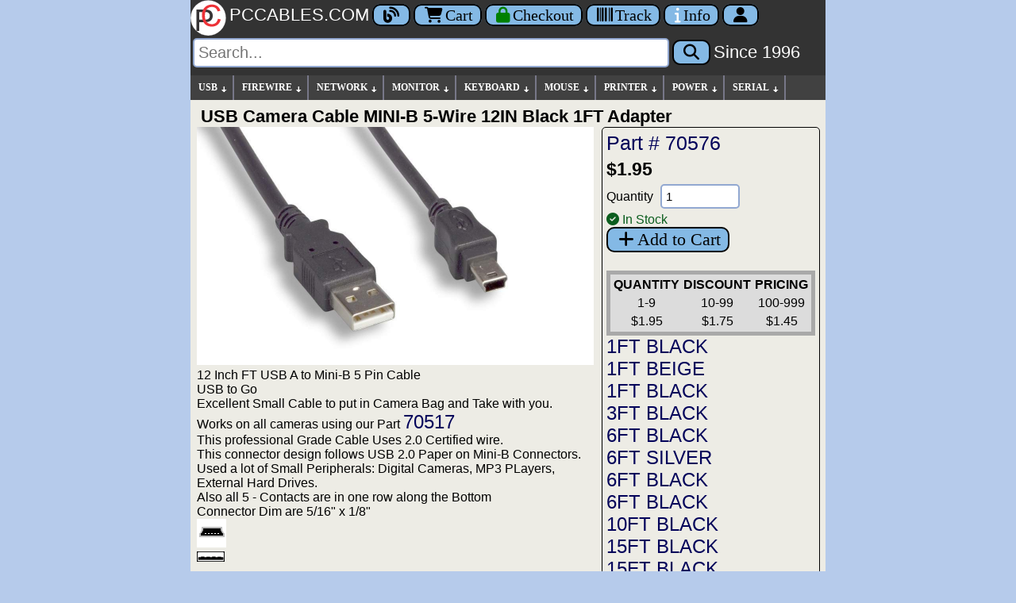

--- FILE ---
content_type: text/html; charset=UTF-8
request_url: https://pccables.com/Products/USB-Camera-Cable-MINI-B-5-Wire-12IN-Black-1FT-Adapter
body_size: 6601
content:
<!DOCTYPE html><html itemscope="" itemtype="https://schema.org/WebPage" lang="en">
<head><meta charset="UTF-8"><meta http-equiv="X-UA-Compatible" content="IE=edge">
<meta name="viewport" content="width=device-width, initial-scale=1">
<link rel="apple-touch-icon" sizes="180x180" href="/apple-touch-icon.png">
<link rel="icon" type="image/png" href="/favicon-32x32.png" sizes="32x32">
<link rel="icon" type="image/png" href="/favicon-16x16.png" sizes="16x16">
<link rel="manifest" href="/manifest.json">
<link rel="mask-icon" href="/safari-pinned-tab.svg">
<meta name="theme-color" content="#ffffff">
<link rel="P3Pv1" href="/w3c/p3p.xml">
<link rel="preconnect" href="https://cdnjs.cloudflare.com" crossorigin>
<title>USB Camera Cable MINI B 5 Wire 12IN Black 1FT Adapter - PC Cables Search</title>
<meta name="search" content="USB-Camera-Cable-MINI-B-5-Wire-12IN-Black-1FT-Adapter">
<meta name="sort" content="">
<link rel="canonical" href="https://www.pccables.com/Products/USB-Camera-Cable-MINI-B-5-Wire-12IN-Black-1FT-Adapter">
<meta name="keywords" content="12IN,1FT,5,Adapter,B,Black,Cable,Camera,MINI,USB,Wire">
<meta name="twitter:description" content="12 Inch FT USB A to Mini-B 5 Pin Cable USB to Go Excellent Small Cable to put in Camera Bag and Take with you. Works on all cameras using our Part 70517 This professional Grade Cable Uses 2.0 Certified wire. This connector design follows USB 2.0 Paper on Mini-B Connectors. Used a lot of Small Peripherals: Digital Cameras, MP3 PLayers, External Hard Drives. Also all 5 - Contacts are in one row along the Bottom Connector Dim are 5/16' x 1/8'">
<meta property="og:type" content="product">
<meta property="og:description" content="12 Inch FT USB A to Mini-B 5 Pin Cable USB to Go Excellent Small Cable to put in Camera Bag and Take with you. Works on all cameras using our Part 70517 This professional Grade Cable Uses 2.0 Certified wire. This connector design follows USB 2.0 Paper on Mini-B Connectors. Used a lot of Small Peripherals: Digital Cameras, MP3 PLayers, External Hard Drives. Also all 5 - Contacts are in one row along the Bottom Connector Dim are 5/16' x 1/8'">
<meta property="og:mpn" content="70576">
<meta property="og:url" content="https://www.pccables.com/Products/USB-Camera-Cable-MINI-B-5-Wire-12IN-Black-1FT-Adapter">
<meta property="og:type" content="website">
<meta property="og:title" content="PCCABLES.COM - USB-Camera-Cable-MINI-B-5-Wire-12IN-Black-1FT-Adapter">
<meta name="twitter:card" content="summary">
<meta property="twitter:domain" content="PCCABLES.COM">
<meta property="twitter:url" content="https://www.pccables.com/Products/USB-Camera-Cable-MINI-B-5-Wire-12IN-Black-1FT-Adapter">
<meta name="twitter:site"  content="@pccables">
<meta name="twitter:title" content="PCCABLES.COM - USB-Camera-Cable-MINI-B-5-Wire-12IN-Black-1FT-Adapter">
<meta name="twitter:image" content="https://www.pccables.com/images/USB-Camera-Cable-MINI-B-5-Wire-12IN-Black-1FT-Adapter.jpg">
<meta property="og:image" content="https://www.pccables.com/images/USB-Camera-Cable-MINI-B-5-Wire-12IN-Black-1FT-Adapter.jpg">
<meta name="title" lang="en" content="USB-Camera-Cable-MINI-B-5-Wire-12IN-Black-1FT-Adapter">
<meta name="description" lang="en" content="USB-Camera-Cable-MINI-B-5-Wire-12IN-Black-1FT-Adapter by PCCables.com ">
<meta name="rating" content="General">
<meta name="googlebot" content="index,follow">
<meta name="msvalidate.01" content="FEC2AE27B36C6721F822EE28797AAC79">
<meta name="robots" content="index,follow">
<link rel='stylesheet' href='/css/pcc24.css'>
<link rel='stylesheet' href='/css/all.min.css'>
<link rel="stylesheet" href="/css/fontawesome-font-display.css">
<script src='/js/jquery.min.js'></script>
<script>
var arrowimages={down:["downarrowclass","/images/arrow_down.gif",19],right:["rightarrowclass","/images/arrow_right.gif"]},jqueryslidemenu={animateduration:{over:200,out:100},buildmenu:function(i,s){jQuery(document).ready(function(e){var t=e("#"+i+">ul"),n=t.find("ul").parent()
n.each(function(i){var t=e(this),n=e(this).find("ul:eq(0)")
this._dimensions={w:this.offsetWidth,h:this.offsetHeight,subulw:n.outerWidth(),subulh:n.outerHeight()},this.istopheader=1==t.parents("ul").length?!0:!1,n.css({top:this.istopheader?this._dimensions.h+"px":0}),t.children("a:eq(0)").css(this.istopheader?{paddingRight:s.down[2]}:{}).append('<img src="'+(this.istopheader?s.down[1]:s.right[1])+'" class="'+(this.istopheader?s.down[0]:s.right[0])+'" style="" width=11 height=11 alt="Expand Menu Options"/>'),t.hover(function(i){var s=e(this).children("ul:eq(0)")
this._offsets={left:e(this).offset().left,top:e(this).offset().top}
var t=this.istopheader?0:this._dimensions.w
t=this._offsets.left+t+this._dimensions.subulw>e(window).width()?this.istopheader?-this._dimensions.subulw+this._dimensions.w:-this._dimensions.w:t,s.queue().length<=1&&s.css({left:t+"px",width:this._dimensions.subulw+"px"}).slideDown(jqueryslidemenu.animateduration.over)},function(i){var s=e(this).children("ul:eq(0)")
s.slideUp(jqueryslidemenu.animateduration.out)})}),t.find("ul").css({display:"none",visibility:"visible"})})}}
jqueryslidemenu.buildmenu("myslidemenu",arrowimages)
</script>
<script>function setFocus() { var MainForm = document.getElementById('mainss');if (MainForm){MainForm['q'].focus();}}</script>
</head>
<body onload="setFocus();">
<header>
<div class="logobarcolor" role="banner">
  <a href="/" title="Home">
  <img class="logoblock" src=/images/pclogo3.svg alt="PCCables.com Logo">
  <span class="lfnts hidden-sm">PCCABLES.COM</span></a>
  <a href="/blog/" title="Blog" class="noprint nbut" aria-label="Blog">
  <i class="fa fa-blog searchspacing"></i></a>
  <a href="/Cart" title="Shopping Cart" class="noprint nbut" aria-label="Cart">
  <i class="fa fa-shopping-cart searchspacing"></i>Cart</a>
   <a href="/Orderform" title="Secure Checkout" class="noprint nbut" aria-label="Checkout">
  <i style="color:green" class="fa fa-lock searchspacing"></i><span class="hidden-xs hidden-sm hidden-md">Checkout</span></a>

  <a href="/Track" title="Package Tracking" class="noprint nbut" aria-label="Tracking">
  <i class="fa fa-barcode searchspacing"></i><span class="hidden-xs hidden-sm hidden-md">Track</span></a>

  <a href="/Service.html" title="Contact Us" class="noprint nbut" aria-label="Contact Us">
  <i style="color:white" class="fa fa-info searchspacing"></i><span class="hidden-xs hidden-sm hidden-md">Info</span></a>
  <a href="/Account" title="Account" class="noprint nbut" aria-label="Account">
  <i class="fa fa-user searchspacing"></i><span class="hidden-xs hidden-sm"></span></a>
</div>

<div id="search" class="noprint logobarcolor searchspacing" style="padding-bottom: 10px;">           
  <form id="mainss" class="navbar-form" role="search" action="/search" method="get">
    <input style="font: 20px arial,sans-serif;" type="text" name="q" spellcheck="false" autocorrect="off" placeholder="Search..." autocomplete="off" aria-label="Search"> 
    <button type="submit" class="nbut" aria-label="Search"><i class="fa fa-search searchspacing"></i></button> 
    <a href="/story.html" title="Story"><span class="lfnts hidden-xs hidden-sm hidden-md hidden-lg">Since 1996</span></a>
    <input type="hidden" name="id" value="bot">
  </form>
</div>
</header>
<nav role="navigation">
<div id="myslidemenu" class="notmobile jqueryslidemenu">
<ul>
<li><a href="/Category/USB">USB</a>
    <ul>
        <li><a href="/Finder/Phone">PHONE CABLES</a></li>
        <li><a href="/Finder/Camera">CAMERA CABLES</a></li>
	<li><a href="/Category/USB">USB CABLES</a></li>
	<li><a href="/Search/USB-Adapter">USB ADAPTERS</a></li>
	<li><a href="/Search/USB-Serial">USB SERIAL</a></li>
        <li><a href="/Search/USB-Extension">USB EXTENSION</a></li>	
        <li><a href="/Search/USB-Device">USB DEVICES</a></li>
	<li><a href="/Search/USB-Switch">USB SWITCHES</a></li>
	<li><a href="/Search/USB-Hub">USB HUBS</a></li>
	<li><a href="/Search/USB-Repeater">USB REPEATERS</a></li>
        <li><a href="/Search/USB-Panel-Mount">USB PANEL MOUNTS</a></li>
	</ul>
</li>
<li><a href="/Category/Firewire">FIREWIRE</a>
   <ul>
	<li><a href="/Category/Firewire">FIREWIRE CABLES</a></li>
	<li><a href="/Search/Firewire-Adapter">FIREWIRE ADAPTERS</a></li>
	<li><a href="/Search/Firewire-Repeater">FIREWIRE REPEATERS</a></li>
   </ul>
</li>

<li><a href="/Category/NETWORK">NETWORK</a>
    <ul>
	<li><a href="/Search/Network-Cable">NETWORK CABLE</a>
        <ul>
		<li><a href="/Search/CAT5E-Cable">CATEGORY 5e</a></li>
		<li><a href="/Search/CAT6-Cable">CATEGORY 6</a></li>
		<li><a href="/Search/CAT5E-Crossover-Cable">CAT 5E CROSSOVER</a></li>
		<li><a href="/Search/CAT6-Crossover-Cable">CAT 6 CROSSOVER</a></li>
	 </ul>
        </li>
	<li><a href="/Search/Network-Adapter">NETWORK ADAPTERS</a></li>
	<li><a href="/Search/Keystone">KEYSTONE</a>
          <ul>
		<li><a href="/Search/Keystone-Plate">KEYSTONE PLATES</a></li>
		<li><a href="/Search/Keystone-Jack">KEYSTONE JACKS</a></li>
	   </ul>
          </li>
	<li><a href="/Search/Patch-Panel">PATCH PANELS</a></li>
	<li><a href="/Search/Network-Tool">TOOLS</a></li>
	<li><a href="/Category/FiberOptic">FIBER OPTIC Cable</a></li>
	<li><a href="/Search/CISCO-Cable">CISCO Cable</a></li>
</ul>
</li>

<li><a href="/Category/MONITOR">MONITOR</a>
    <ul>
	<li><a href="/Category/HDMI">HDMI</a>
		<ul>
		<li><a href="/Category/HDMI">HDMI CABLES</a></li>
		<li><a href="/Search/HDMI-Adapter">HDMI ADAPTERS</a></li>
		<li><a href="/Search/HDMI-Switch">HDMI SWITCHES</a></li>
		<li><a href="/Search/HDMI-Amplifier">HDMI AMPLIFIERS</a></li>
		</ul>
	</li>
	<li><a href="/Category/DVI">DVI</a>
		<ul>
		<li><a href="/Category/DVI">DVI CABLES</a></li>
		<li><a href="/Search/DVI-Adapter">DVI ADAPTERS</a></li>
		<li><a href="/Search/DVI-Amplifier">DVI AMPLIFIERS</a></li>
		</ul>
	</li>
	<li><a href="/Category/DISPLAYPORT">DISPLAYPORT</a>
		<ul>
		<li><a href="/Category/DISPLAYPORT">DISPLAYPORT CABLES</a></li>
		<li><a href="/Search/DISPLAYPORT-ADAPTER">DISPLAYPORT ADAPTERS</a></li>
                <li><a href="/Search/MINI-DISPLAYPORT-CABLE">MINI DISPLAYPORT CABLES</a></li>
		</ul>
	</li>

	<li><a href="/Category/VGA">VGA HDDB15</a>
        <ul>
		<li><a href="/Search/SVGA-Cable">SVGA, XGA CABLES</a></li>
		<li><a href="/Search/VGA-Cable">VGA CABLES</a></li>
		<li><a href="/Search/HD15-Adapter">ADAPTERS</a></li>
		<li><a href="/Search/HD15-Gender">GENDER</a></li>
		<li><a href="/Search/VGA-Manual-Switch">MANUAL SWITCHES</a></li>
		<li><a href="/Search/VGA-Electronic-Switch">ELECTRONIC Switch</a></li>
		<li><a href="/Search/KVM-Switch">Keyboard-Video-Mouse Switch</a></li>
		<li><a href="/Search/VGA-Amplifier">VGA Amplifiers</a></li>
		<li><a href="/Search/VGA-Plate">VGA Wall Plates</a></li>
		</ul>
	</li>

	<li><a href="/Category/COMPONENT">COMPONENT</a>
        <ul>
		<li><a href="/Search/Component-Cable">COMPONENT Cables</a></li>
		<li><a href="/Search/Component-Adapter">COMPONENT Adapters</a></li>
		</ul>
	</li>


	<li><a href="/Category/SVIDEO">SVIDEO</a>

<ul>
		<li><a href="/Category/SVIDEO">SVIDEO CABLES</a></li>
		<li><a href="/Search/SVIDEO-Adapter">SVIDEO ADAPTERS</a></li>
		<li><a href="/Search/SVIDEO-Switch">SVIDEO SWITCHES</a></li>
		</ul></li>


	<li><a href="/Category/13W3">13W3</a>

<ul>
		<li><a href="/Category/13W3">13W3 CABLES</a></li>
		<li><a href="/Search/13W3-Adapter">13W3 ADAPTERS</a></li>
		</ul></li>


</ul>
</li>
<li><a href="/Category/KEYBOARD">KEYBOARD</a>
<ul>
	<li><a href="/Category/KEYBOARD">KEYBOARD CABLES</a></li>
	<li><a href="/Search/KEYBOARD-ADAPTER">KEYBOARD ADAPTERS</a></li>
	<li><a href="/Search/KEYBOARD-DEVICE">KEYBOARD DEVICES</a></li>
</ul>
</li>

<li><a href="/Category/MOUSE">MOUSE</a>
<ul>
	<li><a href="/Search/MOUSE-CABLE">MOUSE CABLES</a></li>
	<li><a href="/Search/MOUSE-ADAPTER">MOUSE ADAPTER</a></li>
	<li><a href="/Search/MOUSE-DEVICE">MOUSE DEVICES</a></li>
</ul>
</li>

<li><a href="/Category/PRINTER">PRINTER</a>
<ul>
	<li><a href="/Category/PRINTER">PRINTER CABLES</a></li>
	<li><a href="/Search/Printer-Adapter">PRINTER ADAPTERS</a></li>
	<li><a href="/Search/Printer-Device">PRINTER DEVICES</a></li>
	<li><a href="/Search/Printer-Switch">PRINTER SWITCHES</a></li>
</ul>
</li>
 

<li><a href="/Category/POWER">POWER</a>
<ul>
	<li><a href="/Search/120V">120 Volt AC</a></li>
	<li><a href="/Search/LOW-VOLT">Low Voltage DC</a></li>
        <li><a href="/Search/SATA-Power">SATA Power</a></li>
	<li><a href="/Search/Power-Switch">Power Switch</a></li>
</ul>
</li>
  <li><a href="/Category/SERIAL">SERIAL</a>
  <ul>
	<li><a href="/Category/SERIAL">SERIAL CABLES</a>
            <ul>
		<li><a href="/Search/DB9-MF">DB9 Male-Female</a></li>
		<li><a href="/Search/DB9-MM">DB9 Male-Male</a></li>
		<li><a href="/Search/DB9-FF">DB9 Female-Female</a></li>
		<li><a href="/Search/DB25-MF">DB25 Male-Female</a></li>
		<li><a href="/Search/DB25-MM">DB25 Male-Male</a></li>
		<li><a href="/Search/DB25-FF">DB25 Female-Female</a></li>
		<li><a href="/Search/MiniDin8">MD8 MiniDin8</a></li>
	   </ul>
          </li>
        <li><a href="/Search/Serial-Adapter">SERIAL ADAPTERS</a></li>
	<li><a href="/Search/Serial-Device">SERIAL DEVICES</a></li>
	<li><a href="/Search/Serial-Switch">SERIAL SWITCHES</a></li>
  </ul>
</li>
</ul>
 <br class="clearleft">
</div>
</nav>
<div class="mainbody">
  <div class="main" role="main">
<style>
    .newslide {
      display: block;
    }
    .newslideshow-container img {
      width: 500px;
      height: auto;
    }
   @media (max-width: 500px) {
    .newslideshow-container img {
      width: 98vw;
      height: auto;
    }
   } 
   .gallery {
            max-width:500px; 
            display: flex;
            flex-wrap: wrap;
            gap: 10px;
   }
   .gallery img {
            width: 200px;
            height: auto;
            cursor: pointer;
   }
   .main-image img {
      width: 100%;
      border: 1px solid #ccc;
      border-radius: 8px;
    }
   .thumbnails {
      display: flex;
      margin-top: 10px;
      gap: 10px;
      justify-content: center;
    }
    .thumbnails img {
      width: 70px;
      height: 70px;
      object-fit: cover;
      border: 2px solid transparent;
      border-radius: 6px;
      cursor: pointer;
      transition: border 0.2s;
    }
    .thumbnails img:hover,
    .thumbnails img.active {
      border: 2px solid #0078d7;
    }
    div.devices a {
      font-size:24px;
      margin-bottom: 6px;
     }
 </style>
<div> 
<h1>USB Camera Cable MINI-B 5-Wire 12IN Black 1FT Adapter</h1>
</div> 
<div class="grid-container">
  <div class="grid-item">
  <div class='newslideshow-container'><div class='newslide' id='slide1'><img itemprop='image' src='https://www.pccables.com/images/70576.jpg' alt='70576'></div></div> 
  12 Inch FT USB A to Mini-B 5 Pin Cable<br>
USB to Go<br>
Excellent Small Cable to put in Camera Bag and Take with you.<br>
Works on all cameras using our Part <a href=/Products/70517 style="font-size: 24px;">70517</a><br>
This professional Grade Cable Uses 2.0 Certified wire.<br>
This connector design follows USB 2.0 Paper on Mini-B Connectors.<br>
Used a lot of Small Peripherals: Digital Cameras, MP3 PLayers, External Hard Drives.<br>
Also all 5 - Contacts are in one row along the Bottom<br>
Connector Dim are 5/16" x 1/8"<br>
<img src=/images/conn_usbbm_sony_micro.gif alt="Micro-B 5 Wire Connector Sony/Cannon"><br>
<img src=/images/conn_usbam.gif alt="USB A Connector"><br>



  </div>
  <div style="border: 1px solid black;padding:5px;border-radius: 5px;">
    <a href="/Products/70576" style="font-size:25px;">Part # 70576</a>
    <div style="font-size:23px; font-family: Arial, sans-serif; font-weight: bold; margin-top:5px;">$1.95</div>
    <form method="post" action="/cgi-bin/orders6.cgi" >
     <input type='hidden' name="action" value="Add">
     <input type='hidden' name="id" value="bot">
     <input type='hidden' name="search" value="70576">
     <input type='hidden' name="rcode" value="">
     <input type='hidden' name="partno" value="70576">
     <input type='hidden' name="desc" value="USB Camera Cable MINI-B 5-Wire 12IN Black 1FT Adapter">
     <input type='hidden' name="price1" value="1.95">
     <input type='hidden' name="price2" value="1.75">
     <input type='hidden' name="price3" value="1.45">
     <input type='hidden' name="price4" value="0.00">
     <input type='hidden' name="stock" value="104" >
     <input type='hidden' name="lbs" value="0.1">
     <input type='hidden' name="color" value="BLACK">
     <input type='hidden' name="length" value="12">
     <input type='hidden' name="rcost" value="">
     <input type='hidden' name="nb" value="">
     
     Quantity <input type="number" id="QtyInput" min="1" max="99999" value="1" style="font:16px,arial,sans-serif;max-width:100px;margin:5px;" name="qty" aria-label="Quantity Needed">
     <br> 
     <span class='sgreen'><i class='fa-solid fa-circle-check'></i> In Stock</span><br>
     <button type="submit" class="sbut noprint btn btn-primary"><span class="fa fa-plus fa-fw"></span>Add to Cart</button>
     </form> 
    <br>
    <table class="master" style="margin-left:0px;margin-top:5px">
     <tr><th>QUANTITY</th><th>DISCOUNT</th><th>PRICING</th></tr>
     <tr><td>1-9</td><td>10-99</td><td>100-999</td></tr>
     <tr><td>$1.95</td><td>$1.75</td><td>$1.45</td></tr>        
    </table>
    <div class="devices">  
    <a href=/Products/Google-G1-USB-Charging-Cable-1ft-Mini-B>    1FT BLACK</a><br><a href=/Products/USB-Camera-Cable-MINI-B-5-Wire-12IN-Beige-1FT>    1FT BEIGE</a><br><a href=/Products/USB-Camera-Cable-MINI-B-5-Wire-12IN-Black-1FT-Adapter>    1FT BLACK</a><br><a href=/Products/USB-A-to-Mini-B-5-Wire-Camera-Cable-3FT>    3FT BLACK</a><br><a href=/Products/USB-Camera-DXG-USA-Cable-pavsc5usb-D1>    6FT BLACK</a><br><a href=/Products/USB-Camera-Cable-MINI-B-5-Wire-FUJI-D1-6FT>    6FT SILVER</a><br><a href=/Products/USB-A-to-Mini-B-5-Wire-Camera-Cable-6FT-MiniB>    6FT BLACK</a><br><a href=/Products/Texas-Instruments-Calculator-Replacement-Cable>    6FT BLACK</a><br><a href=/Products/USB-Camera-Cable-MINI-B-5-Wire-10FT-MiniB>   10FT BLACK</a><br><a href=/Products/IFC-500U-Canon-Camera-Cable-15FT-Compatible>   15FT BLACK</a><br><a href=/Products/PS3-Controller-Cable-15FT-Play-and-Charge-MiniB>   15FT BLACK</a><br><a href=/Products/USB-2-0-MINI-B-5-Wire-15FT-Premium-Cable-5M-Tether-MiniB>   15FT BLACK</a><br> 
    </div> 
  </div>
</div>


</div>
UPC:820799705760
<script type="application/ld+json">
{
  "@context": "https://schema.org/",
  "@type": "Product",
  "@id": "https://www.pccables.com/Products/USB-Camera-Cable-MINI-B-5-Wire-12IN-Black-1FT-Adapter",
  "name": "USB Camera Cable MINI-B 5-Wire 12IN Black 1FT Adapter",
  "image": ["https://www.pccables.com/images/USB-Camera-Cable-MINI-B-5-Wire-12IN-Black-1FT-Adapter.jpg"],
  "description": "12 Inch FT USB A to Mini-B 5 Pin Cable USB to Go Excellent Small Cable to put in Camera Bag and Take with you. Works on all cameras using our Part 70517 This professional Grade Cable Uses 2.0 Certified wire. This connector design follows USB 2.0...",
  "sku": "70576",
  "mpn": "70576",
  "productID": "70576",
  "gtin12": "820799705760",
  "brand": {
    "@type": "Brand",
    "name": "PCCables.com"
  },
  "offers": {
    "@type": "Offer",
    "@id": "https://www.pccables.com/Products/USB-Camera-Cable-MINI-B-5-Wire-12IN-Black-1FT-Adapter#offer",
    "url": "https://www.pccables.com/Products/USB-Camera-Cable-MINI-B-5-Wire-12IN-Black-1FT-Adapter",
    "itemCondition": "https://schema.org/NewCondition",
    "availability": "https://schema.org/InStock",
    "price": "1.95",
    "priceCurrency": "USD",
    "priceValidUntil": "2026-02-24",
    "seller": {
          "@type": "Organization",
          "name": "PCCables.com"
    },
    "hasMerchantReturnPolicy": {
          "@type": "MerchantReturnPolicy",
          "applicableCountry": "US",
          "returnPolicyCategory": "https://schema.org/MerchantReturnFiniteReturnWindow",
          "merchantReturnDays": 30,
          "returnMethod": "https://schema.org/ReturnByMail",
          "returnFees": "https://schema.org/FreeReturn"
        },
    "shippingDetails": [{
        "@type": "OfferShippingDetails",
          "shippingRate": {"@type": "MonetaryAmount", "value": "4.95", "currency": "USD"},
          "shippingDestination": {"@type": "DefinedRegion", "addressCountry": "US"},
          "deliveryTime": {"@type": "ShippingDeliveryTime","handlingTime": {"@type": "QuantitativeValue","minValue": 0,"maxValue": 1,"unitCode": "d"},
          "transitTime": {"@type": "QuantitativeValue", "minValue": 1, "maxValue": 5,"unitCode": "d"}
        }   
      }]
  } 
}
</script>




<script>
     let currentSlideIndex = 1;
     function nextImage(totalSlides) {
        document.getElementById(`slide${currentSlideIndex}`).style.display = 'none';
        currentSlideIndex = (currentSlideIndex % totalSlides) + 1;
        document.getElementById(`slide${currentSlideIndex}`).style.display = 'block';
     }
     function prevImage(totalSlides) {
         document.getElementById(`slide${currentSlideIndex}`).style.display = 'none';
             // Decrement currentSlideIndex or loop back to the last slide if at the first slide
         if (currentSlideIndex === 1) {
            currentSlideIndex = totalSlides;
         } else {
            currentSlideIndex -= 1;
         }
         document.getElementById(`slide${currentSlideIndex}`).style.display = 'block';
      }
    function setImagesWidth() {
      var images = document.querySelectorAll('#image');

      for (var i = 0; i < images.length; i++) {
        var image = images[i];
        var maxWidth = window.innerWidth;

        if (maxWidth < 500) {
          image.style.width = maxWidth + 'px';
        } else {
          image.style.width = '500px';
        }
      }
    }
    window.addEventListener('load', setImagesWidth);
    window.addEventListener('resize', setImagesWidth);
</script>

 </div>
 </div> 
<br>

<footer role="contentinfo">
<div class="footer" style="padding:6px 15px 10px; margin-top:0; text-align:center; font-family:Arial, sans-serif; font-size:13px; color:#000; line-height:2.0;">
  <div style="margin-bottom:10px;">
    <a href="https://search.google.com/local/writereview?placeid=ChIJ9QfN6-gC2YgRsqG_zV14AmA" style="font-weight:bold;">REVIEW us on GOOGLE.COM</a><br>
    AMERICAN EXPRESS, VISA, MASTERCARD, DISCOVER<br>
    <a href="/Purchase-Orders.html">Purchase Orders Email to sales@pccables.com</a><br>
    <a href="/Copyright.html">Copyright 1996-2026</a><br>
    <a href="/Trademark.html">PCCables.com Inc. All Rights Reserved.</a><br>
    <a href="/AUP.html">Acceptable Use Policy</a> | <a href="/Privacy-Statement.html">Privacy Statement</a>
  </div>
  <div style="margin-bottom:10px;">
    Phone Order: <strong>954-418-0817</strong><br>
    <a href="mailto:sales@pccables.com">sales@pccables.com</a>
  </div>
  <div>
    <a href="https://www.bbb.org/us/fl/gainesville/profile/non-electric-wire-and-cable/pccables-com-0403-236029877/#sealclick" target="_blank" rel="nofollow">
      <img src="/images/blue-seal-200-65-bbb-236029877.png" alt="PCCABLES.COM BBB Business Review"
           style="border:0; vertical-align:middle; width:100px; height:30;">
    </a>
  </div>
</div>
<style>
  .footer a { color:#003399; text-decoration:none; }
  .footer a:hover { color:#000 !important; text-decoration:underline; }
</style>
</footer>
</body></html>